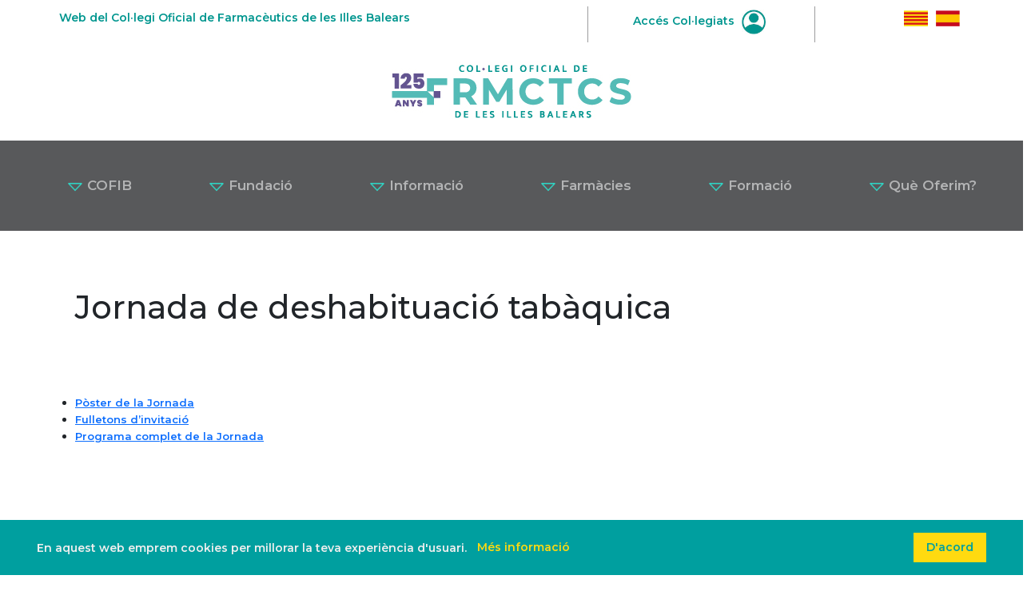

--- FILE ---
content_type: text/html; charset=utf-8
request_url: https://www.cofib.es/ca/Articles.aspx?n=203&a=2011
body_size: 5604
content:


<!DOCTYPE html>



<html lang="en">
<head id="ctl00_hd1"><meta charset="UTF-8" /><meta name="viewport" content="width=device-width, initial-scale=1.0" /><title>
	COFIB - Articles
</title><meta name="keywords" content="COFIB, Col·legi Oficial de Farmacèutics de les Illes Balears, Farmacèutics Balears, Farmacèutics Palma de Mallorca" /><meta name="description" content="Pàgina Oficial del Col·legi Oficial de Farmacèutics de les Illes Balears." />
    
    <!-- Bootstrap CSS (update the link if using Bootstrap 5.3 or a newer version) -->
    <link href="/Content/bs/css/bootstrap.min.css" rel="stylesheet" />

    <!-- Font Awesome CSS (update the link if needed) -->
    
    <script src="https://kit.fontawesome.com/b83bf80b77.js" crossorigin="anonymous"></script>
    <link href="/Content/fa/css/all.min.css" rel="stylesheet" />
    
    <!-- Custom CSS -->
    <link id="ctl00_gravity_forms_theme_reset_css" rel="stylesheet" href="/Content/css/home.css" type="text/css" media="all" />

    <!--GOOGLE FONTS-->
    <link rel="preconnect" href="https://fonts.googleapis.com" /><link rel="preconnect" href="https://fonts.gstatic.com" crossorigin="" /><link href="https://fonts.googleapis.com/css2?family=Montserrat:wght@400;500;600;700;800;900&amp;display=swap" rel="stylesheet" /><link href="/Scripts/cookit/cookit.css" rel="stylesheet" />
    <style>
        ul.menu-blocs {
            padding-left: 0px;
            margin-bottom: 0px;
        }

            ul.menu-blocs > li {
                display: inline;
                list-style-type: none;
                padding: 6px 10px;
                border-radius: 3px;
                background: #2cd5c4;
            }

            ul.menu-blocs > li > a {
                text-decoration: none;
                color: #FFF;
            }
    </style>
</head>
<body>
    <div class="top-header container ">
        <div class="row">
            <div class="col-sm-7 p-1 mt-2 text-center text-sm-start align-middle">
                Web del Col·legi Oficial de Farmacèutics de les Illes Balears
            </div>

            <div class="col-sm-3 p-1 mt-2 text-center align-middle user-item">
                <a href="/ca/acces.aspx">Accés Col·legiats <img src="/Content/images/user_icon.jpg" /></a>
            </div>
            <div class="col-sm-2 p-1 mt-2 text-center text-sm-end align-middle">
                <p><a href="/ca/index.aspx"><img src="/Content/images/cofib_bandera_catalan.jpg" onclick="javascript:setCookie('idioma', 'Catalan')"/></a><a href="/es/index.aspx"><img
                            src="/Content/images/cofib_bandera_espanol.jpg" onclick="javascript:setCookie('idioma', 'Castellano')"/></a></p>
            </div>
        </div>
    </div>

    <div class="container text-center">
        <div class="row">
            <div class="col-md-12 p-4">
                <a class="navbar-brand" href="/ca/index.aspx"><img src="/Content/images/cofib_logo_header_125.jpg" width="300" /></a>
            </div>
        </div>
    </div>

    <nav class="navbar navbar-expand-xl navbar-dark bg-dark p-3">
        <div class="mx-auto d-xl-flex d-block flex-xl-nowrap nav-container">
            <button class="navbar-toggler" type="button" data-bs-toggle="collapse" data-bs-target="#navbarsExample11"
                aria-expanded="false" aria-label="Toggle navigation">
                <span class="navbar-toggler-icon"></span>
            </button>

            <div class="collapse navbar-collapse text-center" id="navbarsExample11">
                <ul class="navbar-nav">
                    <li class="nav-item dropdown">
                        <a class="nav-link dropdown-toggle px-5" href="#" id="navbarDropdown" role="button"
                            data-bs-toggle="dropdown" aria-haspopup="true" aria-expanded="false">
                            <img src="/Content/images/dropdown_arrow.png" width="20" /> COFIB
                        </a>
                        <div class="dropdown-menu" aria-labelledby="navbarDropdown">
                            <a class="dropdown-item" href="/ca/Cofib.aspx"> COFIB</a>
                            <a class="dropdown-item" href="/ca/Transparencia.aspx"> Portal de Transparència</a>
                            <a class="dropdown-item" href="/ca/Contacte.aspx"> Contacte</a>
                            <a class="dropdown-item" href="/ca/Junta.aspx"> Junta de Govern</a>
                        </div>
                    </li>
                    <li class="nav-item dropdown-center">
                        <a class="nav-link dropdown-toggle px-5" href="#" id="navbarDropdown" role="button"
                            data-bs-toggle="dropdown" aria-haspopup="true" aria-expanded="false">
                            <img src="/Content/images/dropdown_arrow.png" width="20" /> Fundació
                        </a>
                        <div class="dropdown-menu" aria-labelledby="navbarDropdown">
                            <a class="dropdown-item" href="/ca/Fundacio.aspx"> Fundació</a>
                            <a class="dropdown-item" href="/ca/Estructura.aspx"> Estructura Organitzativa</a>
                            <a class="dropdown-item" href="/ca/Activitats.aspx"> Activitats</a>
                        </div>
                    </li>
                    <li class="nav-item dropdown">
                        <a class="nav-link dropdown-toggle px-5" href="#" id="navbarDropdown" role="button"
                            data-bs-toggle="dropdown" aria-haspopup="true" aria-expanded="false">
                            <img src="/Content/images/dropdown_arrow.png" width="20" /> Informació
                        </a>
                        <div class="dropdown-menu" aria-labelledby="navbarDropdown">
                            <a class="dropdown-item" href="/ca/Actualitat.aspx"> Actualitat</a>
                            <a class="dropdown-item" href="https://monapotecari.com"> Món Apotecari</a>
                            <a class="dropdown-item" href="/ca/Ciutadans.aspx"> Serveis als Ciutadans</a>
                            <a class="dropdown-item" href="/ca/Modalitats.aspx"> Modalitats professionals</a>
                            <a class="dropdown-item" href="/ca/Audiovisuals.aspx"> Audiovisuals</a>
                        </div>
                    </li>
                    <li class="nav-item dropdown">
                        <a class="nav-link dropdown-toggle px-5" href="#" id="navbarDropdown" role="button"
                            data-bs-toggle="dropdown" aria-haspopup="true" aria-expanded="false">
                            <img src="/Content/images/dropdown_arrow.png" width="20" /> Farmàcies
                        </a>
                        <div class="dropdown-menu" aria-labelledby="navbarDropdown">
                            <a class="dropdown-item" href="/ca/FarmaciesObertes.aspx"> Farmàcies Obertes</a>
                            <a class="dropdown-item" href="/ca/Guardies.aspx"> Llistat de Guàrdies</a>
                            <a class="dropdown-item" href="/ca/Cercador.aspx"> Cercador de Farmàcies</a>
                            <a class="dropdown-item" href="/ca/Programes.aspx"> Programes i Serveis</a>
                        </div>
                    </li>
                    <li class="nav-item dropdown">
                        <a class="nav-link dropdown-toggle px-5" href="#" id="navbarDropdown" role="button"
                            data-bs-toggle="dropdown" aria-haspopup="true" aria-expanded="false">
                            <img src="/Content/images/dropdown_arrow.png" width="20" /> Formació
                        </a>
                        <div class="dropdown-menu" aria-labelledby="navbarDropdown">
                            <a class="dropdown-item" href="/ca/FormacioCOFIB.aspx"> Formació COFIB</a>
                            <a class="dropdown-item" href="/ca/FormacioExterna.aspx"> Formació Externa</a>
                        </div>
                    </li>
                    <li class="nav-item dropdown">
                        <a class="nav-link dropdown-toggle px-5" href="#" id="navbarDropdown" role="button"
                            data-bs-toggle="dropdown" aria-haspopup="true" aria-expanded="false">
                            <img src="/Content/images/dropdown_arrow.png" width="20" /> Què Oferim?
                        </a>
                        <div class="dropdown-menu" aria-labelledby="navbarDropdown">
                            <a class="dropdown-item" href="/ca/QueOferim.aspx"> Qué Oferim</a>
                            <a class="dropdown-item" href="/ca/Borsa.aspx"> Borsa de Treball</a>
                            <a class="dropdown-item" href="/ca/Laboratori.aspx"> Laboratori</a>
                            <a class="dropdown-item" href="/ca/AlsCollegiats.aspx"> Als Col·legiats</a>
                            <a class="dropdown-item" href="/ca/AlsEstudiants.aspx"> Als Estudiants</a>
                            <a class="dropdown-item" href="/ca/Empreses.aspx"> A les Empreses</a>
                            <a class="dropdown-item" href="/ca/Escoles.aspx"> A Escoles i Centres Educatius</a>
                            <a class="dropdown-item" href="/ca/Ciutadans.aspx"> Als Ciutadans</a>
                        </div>
                    </li>
                </ul>
            </div>
        </div>
    </nav>

        
        
    <div id="ctl00_cphBody_pnlArticle" class="container p-4 base">
        <h1 id="ctl00_cphBody_lblTitol" class="my-5">Jornada de deshabituaci&#243; tab&#224;quica</h1>
        <div class="row article">
            
  <br />
  <p style="text-align: justify; ">
  </p>
  <p>
  </p>
  <ul>
    <li>
      <span style="font-size: 13px; line-height: 14px; ">
        <a href="/fitxers_pagines/Poster%20Tabac.pdf" target="_blank">P&#242;ster
    de la Jornada</a>
      </span>
    </li>
    <li>
      <span style="font-size: 13px; line-height: 14px; ">
        <a href="/fitxers_pagines/Flyer%20Tabac.pdf" target="_blank">Fulletons
    d&#8217;invitaci&#243;</a>
      </span>
    </li>
    <li>
      <span style="font-size: 13px; line-height: 14px; ">
        <a href="/fitxers_pagines/Jornada_deshabituacion_%20tabaquica.pdf" target="_blank">Programa
    complet de la Jornada</a>
      </span>
    </li>
  </ul>
  <p>&#160;</p>
  <p>&#160;</p>

        </div>
    </div>
    <div class="cta-section text-bg-light">
        <div class="container p-4 my-5">
        <div class="rellevant">
            <h2 id="ctl00_cphBody_lblTitolAnys">Articles de 2011</h2>
            <div id="menuAnys" class="my-4">
                
                        <ul class="menu-blocs mb-4">
                    
                        <li><a id="ctl00_cphBody_rptAnys_ctl01_hlkAny" href="Articles.aspx?a=2025&amp;n=203">2025</a></li>
                    
                        <li><a id="ctl00_cphBody_rptAnys_ctl02_hlkAny" href="Articles.aspx?a=2024&amp;n=203">2024</a></li>
                    
                        <li><a id="ctl00_cphBody_rptAnys_ctl03_hlkAny" href="Articles.aspx?a=2023&amp;n=203">2023</a></li>
                    
                        <li><a id="ctl00_cphBody_rptAnys_ctl04_hlkAny" href="Articles.aspx?a=2022&amp;n=203">2022</a></li>
                    
                        <li><a id="ctl00_cphBody_rptAnys_ctl05_hlkAny" href="Articles.aspx?a=2021&amp;n=203">2021</a></li>
                    
                        <li><a id="ctl00_cphBody_rptAnys_ctl06_hlkAny" href="Articles.aspx?a=2020&amp;n=203">2020</a></li>
                    
                        <li><a id="ctl00_cphBody_rptAnys_ctl07_hlkAny" href="Articles.aspx?a=2019&amp;n=203">2019</a></li>
                    
                        <li><a id="ctl00_cphBody_rptAnys_ctl08_hlkAny" href="Articles.aspx?a=2018&amp;n=203">2018</a></li>
                    
                        <li><a id="ctl00_cphBody_rptAnys_ctl09_hlkAny" href="Articles.aspx?a=2017&amp;n=203">2017</a></li>
                    
                        <li><a id="ctl00_cphBody_rptAnys_ctl10_hlkAny" href="Articles.aspx?a=2016&amp;n=203">2016</a></li>
                    
                        <li><a id="ctl00_cphBody_rptAnys_ctl11_hlkAny" href="Articles.aspx?a=2015&amp;n=203">2015</a></li>
                    
                        <li><a id="ctl00_cphBody_rptAnys_ctl12_hlkAny" href="Articles.aspx?a=2014&amp;n=203">2014</a></li>
                    
                        <li><a id="ctl00_cphBody_rptAnys_ctl13_hlkAny" href="Articles.aspx?a=2013&amp;n=203">2013</a></li>
                    
                        <li><a id="ctl00_cphBody_rptAnys_ctl14_hlkAny" href="Articles.aspx?a=2012&amp;n=203">2012</a></li>
                    
                        <li><a id="ctl00_cphBody_rptAnys_ctl15_hlkAny" href="Articles.aspx?a=2011&amp;n=203">2011</a></li>
                    
                        <li><a id="ctl00_cphBody_rptAnys_ctl16_hlkAny" href="Articles.aspx?a=2010&amp;n=203">2010</a></li>
                    
                        <li><a id="ctl00_cphBody_rptAnys_ctl17_hlkAny" href="Articles.aspx?a=2009&amp;n=203">2009</a></li>
                    
                        </ul>
                    
            </div>

            <div>
                <ul>
                        <li>
                            <a id="ctl00_cphBody_rptArticles_ctl01_hlkLink" href="Articles.aspx?n=211&amp;a=2011" target="_self">Curs factors de risc cardiovascular, mòdul III</a>
                        </li>
                    
                        <li>
                            <a id="ctl00_cphBody_rptArticles_ctl02_hlkLink" href="Articles.aspx?n=209&amp;a=2011" target="_self">Curs de terapèutica homeopàtica</a>
                        </li>
                    
                        <li>
                            <a id="ctl00_cphBody_rptArticles_ctl03_hlkLink" href="Articles.aspx?n=206&amp;a=2011" target="_self">Alimentació nadalenca: com afrontar els excessos</a>
                        </li>
                    
                        <li>
                            <a id="ctl00_cphBody_rptArticles_ctl04_hlkLink" href="Articles.aspx?n=203&amp;a=2011" target="_self">Jornada de deshabituació tabàquica</a>
                        </li>
                    
                        <li>
                            <a id="ctl00_cphBody_rptArticles_ctl05_hlkLink" href="Articles.aspx?n=201&amp;a=2011" target="_self">Cercador de farmàcies</a>
                        </li>
                    
                        <li>
                            <a id="ctl00_cphBody_rptArticles_ctl06_hlkLink" href="Articles.aspx?n=200&amp;a=2011" target="_self">Dossier resultats Atenció Farmacèutica al pacient diabètic polimedicat</a>
                        </li>
                    
                        <li>
                            <a id="ctl00_cphBody_rptArticles_ctl07_hlkLink" href="Articles.aspx?n=197&amp;a=2011" target="_self">Deu consells bàsics per lluitar contra els polls</a>
                        </li>
                    
                        <li>
                            <a id="ctl00_cphBody_rptArticles_ctl08_hlkLink" href="Articles.aspx?n=196&amp;a=2011" target="_self">Campanya per a prevenció i tractament de la pediculosi</a>
                        </li>
                    
                        <li>
                            <a id="ctl00_cphBody_rptArticles_ctl09_hlkLink" href="Articles.aspx?n=193&amp;a=2011" target="_self">X Jornada de la Farmàcia Balear</a>
                        </li>
                    
                        <li>
                            <a id="ctl00_cphBody_rptArticles_ctl10_hlkLink" href="Articles.aspx?n=192&amp;a=2011" target="_self">I Jornada de Cooperació Sanitària</a>
                        </li>
                    
                        <li>
                            <a id="ctl00_cphBody_rptArticles_ctl11_hlkLink" href="Articles.aspx?n=190&amp;a=2011" target="_self">Dia Mundial de la Farmàcia</a>
                        </li>
                    
                        <li>
                            <a id="ctl00_cphBody_rptArticles_ctl12_hlkLink" href="Articles.aspx?n=188&amp;a=2011" target="_self">I Jornada de Cooperació Sanitària</a>
                        </li>
                    
                        <li>
                            <a id="ctl00_cphBody_rptArticles_ctl13_hlkLink" href="Articles.aspx?n=187&amp;a=2011" target="_self">Vacunes antigripals (Campanya 2011/2012)</a>
                        </li>
                    
                        <li>
                            <a id="ctl00_cphBody_rptArticles_ctl14_hlkLink" href="Articles.aspx?n=184&amp;a=2011" target="_self">REIAL FARMACOPEA ESPANYOLA</a>
                        </li>
                    
                        <li>
                            <a id="ctl00_cphBody_rptArticles_ctl15_hlkLink" href="Articles.aspx?n=182&amp;a=2011" target="_self">Curs d’especialista universitari en educació nutricional </a>
                        </li>
                    
                        <li>
                            <a id="ctl00_cphBody_rptArticles_ctl16_hlkLink" href="Articles.aspx?n=180&amp;a=2011" target="_self">Farmacèutics, compromís amb la salut</a>
                        </li>
                    
                        <li>
                            <a id="ctl00_cphBody_rptArticles_ctl17_hlkLink" href="Articles.aspx?n=179&amp;a=2011" target="_self">Atenció farmacèutica</a>
                        </li>
                    
                        <li>
                            <a id="ctl00_cphBody_rptArticles_ctl18_hlkLink" href="Articles.aspx?n=176&amp;a=2011" target="_self">Campanya de fotoprotecció solar 2011</a>
                        </li>
                    
                        <li>
                            <a id="ctl00_cphBody_rptArticles_ctl19_hlkLink" href="Articles.aspx?n=174&amp;a=2011" target="_self">Medicaments i conducció</a>
                        </li>
                    
                        <li>
                            <a id="ctl00_cphBody_rptArticles_ctl20_hlkLink" href="Articles.aspx?n=172&amp;a=2011" target="_self">Resultats de la campanya “Atopia: nos preocupa su piel” </a>
                        </li>
                    
                        <li>
                            <a id="ctl00_cphBody_rptArticles_ctl21_hlkLink" href="Articles.aspx?n=170&amp;a=2011" target="_self">Arriba l'estiu... i les meduses!</a>
                        </li>
                    
                        <li>
                            <a id="ctl00_cphBody_rptArticles_ctl22_hlkLink" href="Articles.aspx?n=169&amp;a=2011" target="_self">Reportatge sobre la IV Jornada farmacèutica Illa del Rei</a>
                        </li>
                    
                        <li>
                            <a id="ctl00_cphBody_rptArticles_ctl23_hlkLink" href="Articles.aspx?n=167&amp;a=2011" target="_self">Regles de prevenció de les toxiinfeccions alimentàries</a>
                        </li>
                    
                        <li>
                            <a id="ctl00_cphBody_rptArticles_ctl24_hlkLink" href="Articles.aspx?n=163&amp;a=2011" target="_self">Campanya "Pa cada dia"</a>
                        </li>
                    
                        <li>
                            <a id="ctl00_cphBody_rptArticles_ctl25_hlkLink" href="Articles.aspx?n=161&amp;a=2011" target="_self">Campanya de fotoprotecció solar a les farmàcies</a>
                        </li>
                    
                        <li>
                            <a id="ctl00_cphBody_rptArticles_ctl26_hlkLink" href="Articles.aspx?n=159&amp;a=2011" target="_self">Medicaments en unidosis</a>
                        </li>
                    
                        <li>
                            <a id="ctl00_cphBody_rptArticles_ctl27_hlkLink" href="Articles.aspx?n=157&amp;a=2011" target="_self">Antimicrobians i resistències</a>
                        </li>
                    
                        <li>
                            <a id="ctl00_cphBody_rptArticles_ctl28_hlkLink" href="Articles.aspx?n=155&amp;a=2011" target="_self">Jornades de Cooperació i Salut a Àfrica </a>
                        </li>
                    
                        <li>
                            <a id="ctl00_cphBody_rptArticles_ctl29_hlkLink" href="Articles.aspx?n=153&amp;a=2011" target="_self">Curs acreditat de cronoteràpia</a>
                        </li>
                    
                        <li>
                            <a id="ctl00_cphBody_rptArticles_ctl30_hlkLink" href="Articles.aspx?n=151&amp;a=2011" target="_self">Programa informàtic Risc Cardiovascular</a>
                        </li>
                    
                        <li>
                            <a id="ctl00_cphBody_rptArticles_ctl31_hlkLink" href="Articles.aspx?n=149&amp;a=2011" target="_self">Prova'l en femení </a>
                        </li>
                    
                        <li>
                            <a id="ctl00_cphBody_rptArticles_ctl32_hlkLink" href="Articles.aspx?n=148&amp;a=2011" target="_self">Calendari de canvis de preus</a>
                        </li>
                    
                        <li>
                            <a id="ctl00_cphBody_rptArticles_ctl33_hlkLink" href="Articles.aspx?n=145&amp;a=2011" target="_self">Informació sobre els cigars electrònics</a>
                        </li>
                    
                        <li>
                            <a id="ctl00_cphBody_rptArticles_ctl34_hlkLink" href="Articles.aspx?n=143&amp;a=2011" target="_self">Hàbits nutricionals durant l'embaràs i lactància</a>
                        </li>
                    
                        <li>
                            <a id="ctl00_cphBody_rptArticles_ctl35_hlkLink" href="Articles.aspx?n=142&amp;a=2011" target="_self">Nova normativa sobre recepta mèdica</a>
                        </li>
                    
                        <li>
                            <a id="ctl00_cphBody_rptArticles_ctl36_hlkLink" href="Articles.aspx?n=139&amp;a=2011" target="_self">2011 “Any internacional del Alzheimer” </a>
                        </li>
                    
                        <li>
                            <a id="ctl00_cphBody_rptArticles_ctl37_hlkLink" href="Articles.aspx?n=137&amp;a=2011" target="_self">Rosiglitazona: suspensió de comercialització</a>
                        </li>
                    
                        <li>
                            <a id="ctl00_cphBody_rptArticles_ctl38_hlkLink" href="Articles.aspx?n=135&amp;a=2011" target="_self">Cerca i maneig d'informació a Bot Plus</a>
                        </li>
                    </ul>
            </div>
        </div>
    </div> 
    </div>

        <br />
    
    <div class="subfooter p-4">
        <div class="container">
            <div class="row pt-5">
                <div class="col-md-3 mb-2">
                    <img class="text-end" src="/Content/images/cofib_logo_footer.png" width="200" />
                </div>
                <div class="col-md-9">
                    <p>
                        Pàgina Oficial del Col·legi Oficial de Farmacèutics de les Illes Balears.<br/>
                        Al servei i cura de la societat des de 1900.
                    </p>
                </div>
            </div>
        </div>
    </div>

    <!-- Footer Section -->
    <footer class="bg-custom py-3 pt-5">
        <div class="container">
            <div class="row">
                <div class="col-md-5 text-center text-sm-start mb-5">
                    <h5><i class="fa-solid fa-location-dot"></i> &nbsp; C./ Volta de la Mercè, 4. Palma.</h5>
                    <a class="maps" href="https://maps.app.goo.gl/zs6bjcYeYZ9hXo6e9">VEURE A GOOGLE MAPS</a>
                    <p class="pt-3"><a style="font-size: 14px" href="avislegal.aspx">Avís Legal</a> · <a style="font-size: 14px" href="protecciodades.aspx">Política de privacitat</a> · <a style="font-size: 14px" href="politicacookies.aspx">Política de cookies</a></p>
                </div>
                <div class="col-md-3 text-center text-sm-start mb-5">
                    <a href="tel:971 22 88 88"><i class="fa-solid fa-phone"></i> &nbsp; &nbsp; 971 22 88 88</a><br/>
                    <a href="mailto:cofib@cofib.es"><i class="fa-regular fa-envelope"></i> &nbsp; &nbsp; cofib@cofib.es</a>
                </div>
                <div class="col-md-4 text-center text-sm-start">
                    <a class="social" href="https://www.instagram.com/cofib_farmaceutics_ib" target="_blank"><i class="fa-brands fa-instagram"></i></a>
                    <a class="social" href="https://www.facebook.com/COFIB" target="_blank"><i class="fa-brands fa-facebook-f"></i></a>
                </div>
            </div>
        </div>
    </footer>

    <script src="/Scripts/funcions.js"></script>
    <script src="https://ajax.googleapis.com/ajax/libs/jquery/3.4.1/jquery.min.js"></script>
    <script src="/Content/bs/js/bootstrap.bundle.min.js"></script>
    <script src="/Scripts/cookit/cookit.js"></script>
    <script type="text/javascript">
$(document).ready(function() {
    var options = {
        backgroundColor: '#009f9f',
        messageColor: '#eee',
        linkColor: '#ffda10',
        buttonColor: '#ffda10',
        messageText: "En aquest web emprem cookies per millorar la teva experiència d'usuari.",
        linkText: "Més informació",
        linkUrl: "/ca/avislegal.aspx",
        buttonText: "D'acord"
    };
    $.cookit(options);
});
    </script>
    
    
    
</body>


</html>

